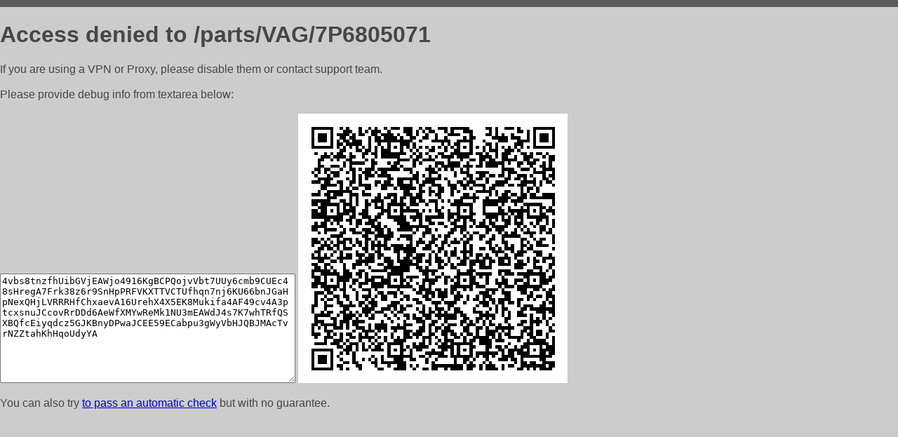

--- FILE ---
content_type: text/html; charset=utf-8
request_url: https://autozap54.ru/parts/VAG/7P6805071
body_size: 839
content:
<!DOCTYPE html PUBLIC "-//W3C//DTD HTML 4.01//EN">
<html>
<head>
    <meta http-equiv="content-type" content="text/html; charset=utf-8" />
	<meta name="ROBOTS" content="NOINDEX, NOFOLLOW" />
	<meta http-equiv="Cache-control" content="no-cache, must-revalidate" />
    <title>Access Denied</title>
  <style type="text/css">
 body {
      font-family: Arial, sans-serif;
      font-size: 100%;
      background: #CCCCCC;
      border-top: 10px solid #5B5B5B;
      padding: 0;
      margin:0;
      color:#474747;
  }
  </style>
</head>
<body>
    <h1>Access denied to /parts/VAG/7P6805071 </h1>
<p>If you are using a VPN or Proxy, please disable them or
contact support team.<br><br>
Please provide debug info from textarea below:<br><br>
<textarea cols=50 rows=10 readonly>[base64]</textarea>
<img src="/.abcp-show-bimg/[base64]">
<br>
</p>
<p>
You can also try <a href="https://geoinfo.cpv1.pro/lmnb5ZR9f2bRK8F8D4b/autocheck.dyn?blre=2&wmdrastf=hC5BctqmT2P&supinfo=[base64]">to
 pass an automatic check</a> but with no guarantee.</p>
</body>
</html>
